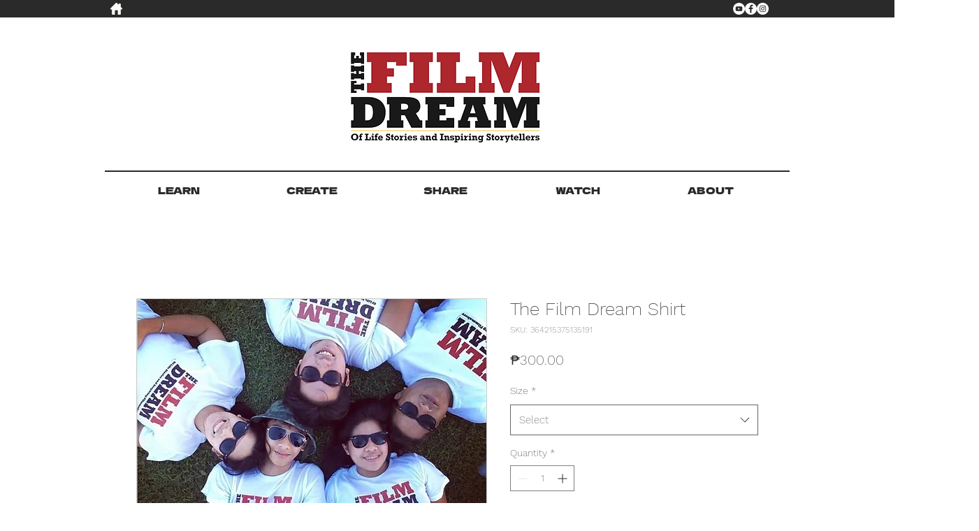

--- FILE ---
content_type: text/html; charset=utf-8
request_url: https://www.google.com/recaptcha/api2/aframe
body_size: 265
content:
<!DOCTYPE HTML><html><head><meta http-equiv="content-type" content="text/html; charset=UTF-8"></head><body><script nonce="I5Hp21alLZYreAmojmmLGg">/** Anti-fraud and anti-abuse applications only. See google.com/recaptcha */ try{var clients={'sodar':'https://pagead2.googlesyndication.com/pagead/sodar?'};window.addEventListener("message",function(a){try{if(a.source===window.parent){var b=JSON.parse(a.data);var c=clients[b['id']];if(c){var d=document.createElement('img');d.src=c+b['params']+'&rc='+(localStorage.getItem("rc::a")?sessionStorage.getItem("rc::b"):"");window.document.body.appendChild(d);sessionStorage.setItem("rc::e",parseInt(sessionStorage.getItem("rc::e")||0)+1);localStorage.setItem("rc::h",'1768614067972');}}}catch(b){}});window.parent.postMessage("_grecaptcha_ready", "*");}catch(b){}</script></body></html>